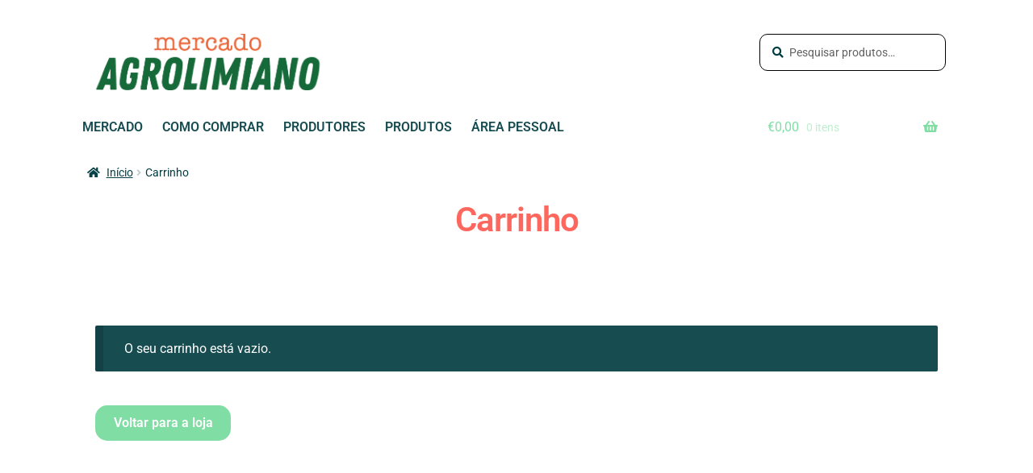

--- FILE ---
content_type: text/css
request_url: https://mercadoagrolimiano.pt/wp-content/themes/storefront-child/style.css?ver=6.7.4
body_size: 2322
content:
/*
 Theme Name:   Storefront Child
 Template:     storefront
*/

* {
	outline: none !important;
}

body, input, input, textarea {
	font-family: "Roboto", "Source Sans Pro", "HelveticaNeue-Light", "Helvetica Neue Light", "Helvetica Neue", Helvetica, Arial, "Lucida Grande", sans-serif;
}

.site-branding .site-title a {
	color: #FD675D;
}

.main-navigation ul li a, .site-title a, ul.menu li a, .site-branding h1 a, button.menu-toggle, button.menu-toggle:hover, .handheld-navigation .dropdown-toggle {
    color: #174C51;
}

.main-navigation ul li a:hover, .main-navigation ul li:hover > a, .site-title a:hover, .site-header ul.menu li.current-menu-item > a {
	color: #80dda4;
}

.site-header {
    border-bottom-color: #ffffff;
}

.site-header .site-branding img {
	max-width: 100% !important;
}

.site-footer h1, .site-footer h2, .site-footer h3, .site-footer h4, .site-footer h5, .site-footer h6, .site-footer .widget .widget-title, .site-footer .widget .widgettitle {
	color: #174C51;
}

input[type='text'], input[type='number'], input[type='email'], input[type='tel'], input[type='url'], input[type='password'], input[type='search'], textarea, .input-text {
	background-color: #ffffff;
	box-shadow: none;
	border: 1px solid #80dda4;
	border-radius: 15px;
}

input[type='text']:focus, input[type='number']:focus, input[type='email']:focus, input[type='tel']:focus, input[type='url']:focus, input[type='password']:focus, input[type='search']:focus, textarea:focus, .input-text:focus {
	background-color: #fff:
}

@media (min-width: 768px) {
	.storefront-breadcrumb {
		margin-bottom: 0;
	}
}

.site-footer {
	padding-top: 0px;
}

.site-footer .site-info {
	padding: 20px;
}

mark {
	color: #003C41;
}

/* Popup */
.adp-popup-content {
	padding: 0px !important;
}

.adp-popup-container {
	background: none !important;
}


/* Navigation */
.main-navigation ul li a {
	font-weight: 600;
	text-transform: uppercase;
}

/* Search Bar */
input[type='search'] {
	background: #fff;
	border: 1px solid black;
	border-radius: 10px;
}

input[type='search']:focus {
	background: #fff;
}

/* Footer */
.site-footer {
	background-color: #FDCA39;
	color: #174C51;
}

@media (min-width: 768px) {
	.site-footer {
		padding: 0px;
	}
}

footer .widget .widget-title {
	font-weight: 600;
}

.footer-widgets {
	padding-top: 40px;
}

.textwidget p {
	margin-bottom: 0px;
}

/* Product Loop */
ul.products li.product {
	border: 3px solid #80dda4;
	padding: 10px;
}

ul.products li.product .woocommerce-loop-product__title {
	font-size: 20px;
	color: #174C51;
	font-weight: 600;
}

ul.products li.product .price {
	font-size: 30px;
	font-weight: 700;
	color: #FD675D;
}

ul.products li.product .price {
	margin-bottom: 0px;
}

.by-vendor-name-link {
	color: grey;
	text-decoration: none !important;
}

.by-vendor-name-link:hover {
	color: #80dda4;
}

ul.products li.product .button {
	background-color: #80dda4;
	border-radius: 15px;
	color: #fff;
	margin-top: 20px;
}

ul.products li.product .button:hover {
	background-color: #97f7bc;
}

ul.products li.product.product-category .woocommerce-loop-category__title {
	color: #FD675D;
	font-weight: 600;
	font-size: 2em;
}

/* Top menu */
.main-navigation ul li a, .cart-contents {
	padding: 10px !important;
}

.site-header .custom-logo-link img {
	width: auto !important;
	max-height: 70px !important;
}

/* Vendor List */
.shortcodes.vendors-list {
	list-style: none;
	display: flex;
    flex-wrap: wrap;
  	justify-content: space-between;
	align-items: stretch;
	text-align: center;
	margin-left: 0px;
}

.shortcodes.vendors-list::after {
  content: "";
  flex: 0 0 32%;
  max-width: 30%;
}

.shortcodes.vendors-list .vendor-info-wrapper .vendor-info {
	width: 100%;
	text-align: start;
}

.shortcodes.vendors-list .vendor-info-wrapper .vendor-info .store-socials {
	text-align: center;
}

.shortcodes.vendors-list .vendor-info-wrapper .vendor-info li {
	display: block;
	max-width: 100%;
}

.shortcodes.vendors-list li.vendor-item {
	border: 3px solid #80dda4;
	padding: 10px;
}

.shortcodes.vendors-list .vendor-info-wrapper .store-image {
	margin: 0 auto;
	width: 100%;
}

.shortcodes.vendors-list li.vendor-item .store-name, .entry-title {
	text-decoration: none;
	color: #FD675D;
	font-weight: 600;
	width: 100%;
}

.shortcodes.vendors-list li.vendor-item .vendor-info li {
	margin-top: 15px;
}

.shortcodes.vendors-list li.vendor-item .vendor-info li a {
	color: grey;
}

.shortcodes.vendors-list li.vendor-item .vendor-info li .vendor-social-uri {
	text-decoration: none;
}

@media (min-width: 768px) {
	.shortcodes.vendors-list li.vendor-item {
		flex: 0 0 30%;
		margin: 10px;
	}
}

/* Shop Page */
.price ins {
	font-weight: 700;
}

.price del {
	font-size: 0.8em;
}

.widget_price_filter .price_slider_amount {
	font-size: 0.8em;
}

@media (min-width: 768px) {
	.left-sidebar .widget-area {
		width: 15%;
	}
	
	.left-sidebar .content-area {
		width: 80%;
	}
	
	.page-template-template-fullwidth-php .content-area, .page-template-template-homepage-php .content-area {
		width: 100%;
	}
}

.woocommerce-products-header__title.page-title {
	font-size: 50px;
    font-weight: 500;
    color: #FD675D;
	text-transform: uppercase;
	margin-bottom: 5px;
}

.widget .widget-title {
	font-size: 16px;
	font-weight: 400;
}

.widget_product_categories .widget-title {
	color: #FD675D;
}

@media (min-width: 768px) {
	.left-sidebar .widget-area {
		padding-top: 50px;
	}
}

.widget_product_categories ul li::before {
	content: '';
	display: none;
}

.widget_product_categories ul li {
	padding-left: 0px;
}

.cat-item a {
	text-transform: uppercase;
	text-decoration: none !important;
}

.cat-item a:hover {
	color: #80dda4;
}

.widget_price_filter .price_slider_amount .button {
	background-color: #80dda4;
	border-radius: 15px;
	color: #fff;
}
.widget_price_filter .price_slider_amount .button:hover {
	background-color: #97f7bc;
}

/* Product Page */
.product_title.entry-title {
	font-weight: 500;
	margin-bottom: 0px;
}

.single-product div.product .woocommerce-product-rating {
	margin-top: 15px;
}

.single-product div.product p.price {
	font-size: 30px;
	font-weight: 700;
	color: #FD675D;
}

.woocommerce-tabs .panel h2:first-of-type {
	font-weight: 500;
	color: #FD675D;
}

.single_add_to_cart_button.button.alt {
	background-color: #80dda4;
	border-radius: 15px;
	color: #fff;
}
.single_add_to_cart_button.button.alt:hover {
	background-color: #97f7bc;
}

.posted_in a {
	text-transform: uppercase;
	text-decoration: none !important;
}

.posted_in a:hover {
	color: #80dda4;
}

.related.products h2 {
	font-size: 40px;
    font-weight: 500;
	color: #FD675D;
	text-transform: uppercase;
}

#commentform input[type="submit"] {
	background-color: #80dda4;
	border-radius: 15px;
	color: #fff;
}

#commentform input[type="submit"]:hover {
	background-color: #97f7bc;
}

.product_title.entry-title {
	color: #174C51;
}


/* Vendor Page */

.store-description-wrapper {
	margin-top: 20px;
}

.store-video {
	position: relative;
	width: 100%;
	height: 0;
	padding-bottom: 56.25%;
	margin-top: 20px;
}
.yt-iframe {
	position: absolute;
	top: 0;
	left: 0;
	width: 100%;
	height: 100%;
}

.store-header-wrapper {
    overflow: hidden;
	margin: 0px;
	text-align: center;
}

.owner-avatar img {
	border-radius: 100px;
	display: block;
	margin: 0 auto;
}

.store-header-wrapper .store-info .owner-avatar {
	display: block;
	padding: 20px;
}

.store-header-wrapper .store-info .store-name {
	text-transform: none;
	color: #FD675D;
	font-size: 2em;
	display: block;
	text-align: center;
}

.store-header-wrapper.small-box .store-image {
	height: 100% !important;
	width: 100% !important;
	object-fit: cover;
	display: block !important;
	right: 0;
}

@media (min-width: 768px) {
	.store-header-wrapper.small-box .store-image {
		opacity: 0.4;
	}
}

.store-header-wrapper .store-info {
	background: none;
	width: 100%;
	text-align: center;
	padding: 0px;
	height: 600px !important;
	color: #ffffff !important;
}
	
.store-header-wrapper .store-info .store-contact span {
	display: block;
}

.store-header-wrapper .store-info .store-contact span i.fas {
	display: inline;
}

.store-header-wrapper {
	background-color: rgba(0,0,0,0.6);
	border: none;
}

@media (min-width: 768px) {
	.store-header-wrapper {
		background-color: black;
	}
}

.store-header-wrapper .store-socials .socials-container {
	background: none;
	position: absolute;
}

/* Personal Area */
.woocommerce-LostPassword.lost_password a {
	text-decoration: none !important;
	color: #174C51;
}
.woocommerce-LostPassword.lost_password a:hover {
	color: #80dda4;
}

.woocommerce-button.button.woocommerce-form-login__submit {
	margin-top: 20px;
	background-color: #80dda4;
	border-radius: 15px;
	color: #fff;
}
.woocommerce-button.button.woocommerce-form-login__submit:hover {
	background-color: #97f7bc;
}

.woocommerce-info {
	background-color: #174C51 !important;
}

/* Checkout flow */

.widget a.button.checkout {
	background-color: #80dda4;
	border-radius: 15px;
	color: #fff;
}

.actions .button {
	background-color: #80dda4;
	border-radius: 15px;
	color: #fff;
}

.actions .button:hover {
	background-color: #97f7bc;
}

#payment .button, .wc-proceed-to-checkout .button, .return-to-shop .button {
	background-color: #80dda4 !important;
	border-radius: 15px;
	color: #fff;
}

#payment .button:hover, .wc-proceed-to-checkout .button:hover, .return-to-shop .button:hover {
	background-color: #97f7bc !important;
}